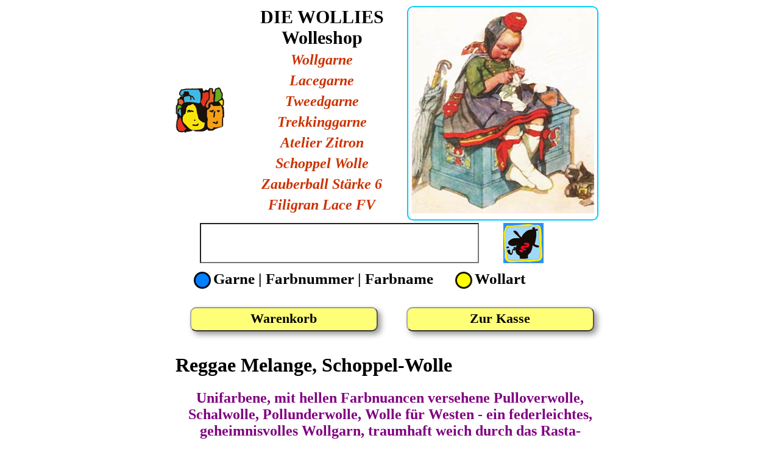

--- FILE ---
content_type: text/html; charset=iso-8859-1
request_url: https://www.die-wollies.de/h_han_art_list.php?v=Reggae%20Melange&co_mic=7d50be851a1c271673a26258cedc1b44&ASN=263
body_size: 2678
content:
<!doctype html><html lang='de'><head><meta https-equiv=content-type content='text/html; charset=utf8_general_ci' /><title>Reggae Melange, Schoppel-Wolle: Die Wollies</title><meta id='author' content='Uwe Bretschneider'><meta name='copyright' content=' Die Wollies and individual artist and publishers copyrights pending' /><meta name='robots' content='index, follow' /><meta name='language' content='de' /><meta name='description' content='Reggae Melange mit den Farben Mokkamelange, Schwarzmelange, ' /><meta name='keywords' content='Reggae Melange, Mokkamelange, Schwarzmelange, ' /><meta name='viewport' content='width=device-width, initial-scale=0.48' /><link rel='apple-touch-icon' sizes='57x57' href='https://www.die-wollies.de/h_titel/apple/57x57.png'><link rel='apple-touch-icon' sizes='72x72' href='https://www.die-wollies.de/h_titel/apple/72x72.png'><link rel='apple-touch-icon' sizes='76x76' href='https://www.die-wollies.de/h_titel/apple/76x76.png'><link rel='apple-touch-icon' sizes='114x114' href='https://www.die-wollies.de/h_titel/apple/114x114.png'><link rel='apple-touch-icon' sizes='120x120' href='https://www.die-wollies.de/h_titel/apple/120x120.png'><link rel='apple-touch-icon' sizes='144x144' href='https://www.die-wollies.de/h_titel/apple/144x144.png'><link rel='apple-touch-icon' sizes='152x152' href='https://www.die-wollies.de/h_titel/apple/152x152.png'><link rel='apple-touch-icon' sizes='180x180' href='https://www.die-wollies.de/h_titel/apple/180x180.png'><link rel='shortcut icon' sizes='196x196' href='https://www.die-wollies.de/h_titel/apple/196x196.png'><link rel='SHORTCUT ICON' href='https://www.die-wollies.de/favicon.ico' /><link rel='stylesheet' href='https://www.die-wollies.de/diewo_nordmeer.css?v=1.1'><link rel='stylesheet' href='https://www.die-wollies.de/diewo_general.css?v=1.1'></head><body><div align=center><table border=0 width=710 cellspacing=0 cellpadding=0><tr><td width=706><div align=center><table border=0 width=704 height=344 cellspacing=0 cellpadding=0><tr><td width=100 height=348><a href='https://www.die-wollies.de/shop.php?co_mic=9b29334e3cbed2b9253b58859f82651e'><img src='https://www.die-wollies.de/h_titel/die_wollies.gif' width=80 height=80 border=0 title='Die Wollies | Startseite Wolleshop' alt='Die Wollies | Startseite Wolleshop'></a></td><td width=280 height=348 class='logshop_o'>DIE WOLLIES<br>Wolleshop<br><b class=logshop_u>Wollgarne</b><br><b class=logshop_u>Lacegarne</b><br><b class=logshop_u>Tweedgarne</b><br><b class=logshop_u>Trekkinggarne</b><br><b class=logshop_u>Atelier Zitron</b><br><b class=logshop_u>Schoppel Wolle</b><br><b class=logshop_u>Zauberball Stärke 6</b><br><b class=logshop_u>Filigran Lace FV</b></td><td width=310 height=348 class=logmeer><img src='https://www.die-wollies.de/h_titel/basis/strickendes_kind.jpg' width=300 height=338 border=0 alt='Vignette: Strickendes Kind' title='Vignette: Strickendes Kind'></td></tr></table></div></td></tr><tr><td width=706><div align=center><table border=0 width=704 cellspacing=0 cellpadding=0><tr><td width=700><form method='post' action='https://www.die-wollies.de/h_han_such.php?co_mic=9b29334e3cbed2b9253b58859f82651e'><div class='tabelle'><div class='reihe'><div class='zelle'><input type='text' name='suchstr' value='' style='margin: 4px 2px 4px 40px; width:450px; height:60px; background-color:#FFFFFF; color:#000000; font-family:georgia; font-weight:700; font-size:30px'><input type='image' name='image' id='image' src='https://www.die-wollies.de/h_titel/basis/spion.png' style='margin: 4px 100px 2px 4px; width:66px; height:66px; float:right;' alt='Clever suchen' title='Clever suchen'></div></div><div class='mitte'><div class='unten'><input type='radio' id='com1' name='such_wert' value='wil' class='buttoner1' checked='checked'><label for='com1' class='festlegen1'><span></span>Garne | Farbnummer | Farbname </label><input type='radio' id='com2' name='such_wert' value='kun' class='buttoner2'><label for='com2' class='festlegen2'><span></span>Wollart </label></div></div></div></form></td></tr></table></div></td></tr><tr><td><p class='leerzeile10'></p></td></tr><tr><td width=706><div align=center><div id='wahlen' class='warmwasserhahn'><div class='wasserhahn'><div class='hahn'><a href='https://www.die-wollies.de/h_basket_ansicht.php?co_mic=9b29334e3cbed2b9253b58859f82651e' class='wahlgelb' title='Warenkorb aktuell' alt='Warenkorb aktuell'>Warenkorb</a></div><div class='hahn'><a href='https://www.die-wollies.de/h_bestellen.php?co_mic=9b29334e3cbed2b9253b58859f82651e' class='wahlgelb' title='Zur Kasse: Bezahlvorgang' alt='Zur Kasse: Bezahlvorgang'>Zur Kasse</a></div></div></div></div></td></tr><tr><td><p class='leerzeile10'></p></td></tr><tr><td width=706><div align=center><table border=0 width=704 cellspacing=0 cellpadding=0><tr><td width=600 height=100%><h1 class=punktum>Reggae Melange, Schoppel-Wolle</h1></td></tr><tr><td width=700 height=100% class=werbetext>Unifarbene, mit hellen Farbnuancen versehene Pulloverwolle, Schalwolle, Pollunderwolle, Wolle für Westen - ein federleichtes, geheimnisvolles Wollgarn, traumhaft weich durch das Rasta-Garnwalkverfahren, schmeichelt Hände und Augen mit ganzer Kraft - Wolledesign: Schoppel-Wolle. Wolletips: 100% Schurwolle (Merino), Nadelstärke: 5 bis 6, Maschenprobe: 10cm x 10cm = 18 Maschen x 24 Reihen, Fadenlänge: 50g = 100m, Pulli Größe 38 glatt rechts gestrickt = ca. 500 g, Handwäsche, liegend trocknen.</td></tr><tr><td><p class='leerzeile10'></p></td></tr></table></div></td></tr><tr><td width=706><div align=center><table border=0 width=704 cellspacing=0 cellpadding=0><tr><td width=706 align=center><table border=0 width=704 cellspacing=0 cellpadding=0><tr><td width=700><div id='grundlist'><div class='table'><div class='tr'><div class='td'><div id='bildlist'><a href='https://www.die-wollies.de/h_art_ansicht.php?v=Reggae Melange - Graumelange&A_Num=263001&co_mic=9b29334e3cbed2b9253b58859f82651e' class=bilderlist><img src='https://www.die-wollies.de/h_front/263/263001.png' width=80 height=80 border=0 title='Reggae Melange - Graumelange' alt='Reggae Melange - Graumelange'></a></div></div><div class='td'><div id='textlist' class=schriftlistkurz><a href='https://www.die-wollies.de/h_art_ansicht.php?v=Reggae Melange - Graumelange&A_Num=263001&co_mic=9b29334e3cbed2b9253b58859f82651e'><span class=wollname>Reggae Melange - Graumelange</span></a><span class=wollnotiz><br>Farbe 9263<br>Schoppel-Wolle<br>100% Schurwolle <br>5.25 €</span></div></div><div class='td'><div id='restlist' class=stuecklist>noch 9 Stück</div></div></div></div></div></td></tr><tr><td width=700><div id='grundlist'><div class='table'><div class='tr'><div class='td'><div id='bildlist'><a href='https://www.die-wollies.de/h_art_ansicht.php?v=Reggae Melange - Mokkamelange&A_Num=263002&co_mic=9b29334e3cbed2b9253b58859f82651e' class=bilderlist><img src='https://www.die-wollies.de/h_front/263/263002.png' width=80 height=80 border=0 title='Reggae Melange - Mokkamelange' alt='Reggae Melange - Mokkamelange'></a></div></div><div class='td'><div id='textlist' class=schriftlistkurz><a href='https://www.die-wollies.de/h_art_ansicht.php?v=Reggae Melange - Mokkamelange&A_Num=263002&co_mic=9b29334e3cbed2b9253b58859f82651e'><span class=wollname>Reggae Melange - Mokkamelange</span></a><span class=wollnotiz><br>Farbe 7693<br>Schoppel-Wolle<br>100% Schurwolle <br>5.25 €</span></div></div><div class='td'><div id='restlist' class=stuecklist>noch 10 Stück</div></div></div></div></div></td></tr><tr><td width=700><div id='grundlist'><div class='table'><div class='tr'><div class='td'><div id='bildlist'><a href='https://www.die-wollies.de/h_art_ansicht.php?v=Reggae Melange - Schwarzmelange&A_Num=263003&co_mic=9b29334e3cbed2b9253b58859f82651e' class=bilderlist><img src='https://www.die-wollies.de/h_front/263/263003.png' width=80 height=80 border=0 title='Reggae Melange - Schwarzmelange' alt='Reggae Melange - Schwarzmelange'></a></div></div><div class='td'><div id='textlist' class=schriftlistkurz><a href='https://www.die-wollies.de/h_art_ansicht.php?v=Reggae Melange - Schwarzmelange&A_Num=263003&co_mic=9b29334e3cbed2b9253b58859f82651e'><span class=wollname>Reggae Melange - Schwarzmelange</span></a><span class=wollnotiz><br>Farbe 9093<br>Schoppel-Wolle<br>100% Schurwolle <br>5.25 €</span></div></div><div class='td'><div id='restlist' class=stuecklist>noch 4 Stück</div></div></div></div></div></td></tr></table></td></tr><tr><td><p class='leerzeile100'></p></td></tr><tr><td width=706><div align=center><table border=0 width=606 height=140 cellspacing=0 cellpadding=0><tr><td width=200 height=104><a href='https://www.die-wollies.de/h_begleichen.php?co_mic=9b29334e3cbed2b9253b58859f82651e'><img src='https://www.die-wollies.de/h_titel/basis/paypalcc.png' width=86 height=85 border=0 alt='Zahlungsart: PayPal' title='Zahlungsart: PayPal'></a></td><td width=200 height=104><a href='https://www.die-wollies.de/h_begleichen.php?co_mic=9b29334e3cbed2b9253b58859f82651e'><img src='https://www.die-wollies.de/h_titel/basis/vorkasse.png' width=150 height=100 border=0 alt='Zahlungsart: Vorkasse' title='Zahlungsart: Vorkasse'></a></td><td width=200 height=104><a href='https://www.die-wollies.de/h_begleichen.php?co_mic=9b29334e3cbed2b9253b58859f82651e'><img src='https://www.die-wollies.de/h_titel/wero.png' width=165 height=40 border=0 alt='Zahlungsart: Wero' title='Zahlungsart: Wero'></a></td></tr></table></div></td></tr><tr><td width=706><div align=center><table border=0 width=400 height=146 cellspacing=0 cellpadding=0><tr><td width=126 height=142><img src='https://www.die-wollies.de/h_titel/basis/postmann.png' width=87 height=140 border=0 alt='Lieferung in 2 - 3 Werktagen' title='Lieferung in 1 - 3 Werktagen'></td><td class=liefern width=270 height=142>Lieferung in<br>1 - 3 Werktagen</td></tr></table></div></td></tr><tr><td><p class='leerzeile10'></p></td></tr><tr><td width=706><div align=center><table border=0 width=604 height=80 cellspacing=0 cellpadding=0><tr><td class=weiss_max width=200 height=50><a href='https://www.die-wollies.de/h_hanaagb.php?co_mic=9b29334e3cbed2b9253b58859f82651e'>AGB</a></td><td class=weiss_max width=200 height=50><a href='https://www.die-wollies.de/h_hanads.php?co_mic=9b29334e3cbed2b9253b58859f82651e'>Datenschutz</a></td><td class=weiss_max width=200 height=50><a href='https://www.die-wollies.de/h_hanwid.php?co_mic=9b29334e3cbed2b9253b58859f82651e'>Widerrufsrecht</a></td></tr><tr><td><p class='leerzeile10'></p></td></tr><tr><td class=weiss_max width=200 height=50><a href='https://www.die-wollies.de/h_han_kon.php?co_mic=9b29334e3cbed2b9253b58859f82651e'>Anfragen</a></td><td class=weiss_max width=200 height=50><a href='https://www.die-wollies.de/h_hanimp.php?co_mic=9b29334e3cbed2b9253b58859f82651e'>Impressum</a></td><td class=weiss_max width=200 height=50><a href='https://www.die-wollies.de/h_markt.php?co_mic=9b29334e3cbed2b9253b58859f82651e'>Wir Marktler</a></td></tr></table></div></td></tr><tr><td><p class='leerzeile30'></p></td></tr><tr><td width=706 align=center><div align=center><table border=0 cellspacing=0 cellpadding=0 width=702><tr><td width=100 height=100 align=center valign=middle><a href='https://www.comicimoc.de' class=zoomer><img src='https://www.die-wollies.de/h_titel/basis/indianer.jpg' border=1 width=60 height=60 title='Comicimoc bietet Comics und Mangas für den interessierten Leser.' alt='Comicimoc bietet Comics und Mangas für den interessierten Leser.' style='-moz-border-radius: 15px;  border-radius: 15px;' /></a></td>
               <td width=250 height=100 align=center valign=middle class='textrahmen'>Graphic Novels, Comics und Mangas können Sie beim Comicimoc kaufen.</td>
               <td width=100 height=100 align=center valign=middle><a href='https://www.comicriese.de' class=zoomer><img src='https://www.die-wollies.de/h_titel/basis/doppelkopf.jpg' border=1 width=60 height=60 title='Beim Comicriesen lagern tausende Comics und Mangas.' alt='Beim Comicriesen lagern tausende Comics und Mangas.' style='-moz-border-radius: 15px;  border-radius: 15px;' /></a></td>
               <td width=250 height=100 align=center valign=middle class='textrahmen'>Zu den mit Comicbüchern und Comicalben gefüllten Regalen vom Comicriesen.</td></tr></table></div></td></tr><tr><td><p class='leerzeile30'></p></td></tr><tr><td width=706><div align=center><table border=0 width=704 cellspacing=0 cellpadding=0><tr><td width=700 height=50 class=weiss_min>&#169;&#160;2010 - 2026 aller Abbildungen liegt bei den Verlagen oder Autoren | DIE WOLLIES</td></tr><tr><td width=700 height=50 class=weiss_min>powered by Uwe Bretschneider</td></tr></table></div></td></tr></table></div></body></html>

--- FILE ---
content_type: text/css
request_url: https://www.die-wollies.de/diewo_nordmeer.css?v=1.1
body_size: 1501
content:
/* diewo_nordmeer.css   | die wollies */

div.warmwasserhahn {
display: table;
width: 100%;
height: 100%;
}

div.wasserhahn {
display:table-row;
}

div.hahn {
display: table-cell;
}


.logshop_o {font-size:30px; color:#000000; font-family:georgia; font-weight:700; text-align:center}
.logshop_u {font-size:24px; color:#CC3300; font-family:georgia; font-style:italic; font-weight:600; text-align:center}

.shopblue {background-color:lightcyan;}

.radiocheck1 {font-size:25px; color:#000000; font-family:georgia; font-weight:700; text-align:center; background-color:#FFFFFF}

.su_handy {margin-left: 120px; font-size:26px; background-color:papayawhip; color:#111111; font-family:georgia; font-weight:700}
.su_mobil {text-align:center; font-size:26px; color:#0060FF; font-family:georgia; font-weight:700}

#wasser {
  margin: 0px;
  margin-left: 80px;
  padding: 4px 0 0 0;
  overflow: auto;
  width: 100%;
  height: 80px;
}

.ball {
 display: block;
  width: 160px;
  height: 60px;
  float:left;
  color:#00C0FF;
 text-align:center;
 vertical-align:middle;
 padding:10px; padding-bottom:5px; padding-top:0px;
  border-radius:10px;
 -webkit-border-radius: 10px;
 -moz-border-radius: 10px;
 border-right:2px solid #555555;
 border-bottom:2px solid #333333;
 border-top:2px solid #999999;
 border-left:2px solid #AAAAAA;
 font-family: Georgia;
 font-size:28px;
 font-weight: 700;
 box-shadow: 4px 4px 4px #999; -webkit-box-shadow: 4px 4px 4px #999; -moz-box-shadow: 4px 4px 4px #999;
background: -moz-linear-gradient(top, #97DCF6 0%, #FFFFFF 50%, #97DCF6 100%);
background: -webkit-gradient(linear, left top, left bottom, color-stop(0%,#97DCF6), color-stop(50%,#FFFFFF), color-stop(100%,#97DCF6));
background: -webkit-linear-gradient(top, #97DCF6 0%,#FFFFFF 50%,#97DCF6 100%);
background: -o-linear-gradient(top, #97DCF6 0%,#FFFFFF 50%,#97DCF6 100%);
background: -ms-linear-gradient(top, #97DCF6 0%,#FFFFFF 50%,#97DCF6 100%);
background: linear-gradient(top, #97DCF6 0%,#FFFFFF 50%,#97DCF6 100%);
}

#taucher {
  margin: 0px;
  margin-left: 50px;
  padding: 4px 0 0 0;
  overflow: auto;
  width: 100%;
  height: 80px;
}

.glocke {
 display: block;
  width: 130px;
  height: 60px;
  float:left;
  color:#00C0FF;
 text-align:center;
 vertical-align:middle;
 padding:10px; padding-bottom:5px; padding-top:0px;
  border-radius:10px;
 -webkit-border-radius: 10px;
 -moz-border-radius: 10px;
 border-right:2px solid #555555;
 border-bottom:2px solid #333333;
 border-top:2px solid #999999;
 border-left:2px solid #AAAAAA;
 font-family: Georgia;
 font-size:28px;
 font-weight: 700;
 box-shadow: 4px 4px 4px #999; -webkit-box-shadow: 4px 4px 4px #999; -moz-box-shadow: 4px 4px 4px #999;
background: -moz-linear-gradient(top, #97DCF6 0%, #FFFFFF 50%, #97DCF6 100%);
background: -webkit-gradient(linear, left top, left bottom, color-stop(0%,#97DCF6), color-stop(50%,#FFFFFF), color-stop(100%,#97DCF6));
background: -webkit-linear-gradient(top, #97DCF6 0%,#FFFFFF 50%,#97DCF6 100%);
background: -o-linear-gradient(top, #97DCF6 0%,#FFFFFF 50%,#97DCF6 100%);
background: -ms-linear-gradient(top, #97DCF6 0%,#FFFFFF 50%,#97DCF6 100%);
background: linear-gradient(top, #97DCF6 0%,#FFFFFF 50%,#97DCF6 100%);
}


.checker {
        display: inline-block;
        background-color: #C2E80C;
        vertical-align: middle;
        width: 30px;
        height: 30px;
        cursor: pointer;
}

.logmeer {display:block;
  margin-top: 10px;
  border-radius:10px;
 -webkit-border-radius: 10px;
 -moz-border-radius: 10px;
 width:310px;
 height:348px;
 text-align:center;
 vertical-align:middle;
 padding:0px; padding-bottom:0px; padding-top:0px;
 border-right:2px solid #00CCFF;
 border-bottom:2px solid #00CCFF;
 border-top:2px solid #00CCFF;
 border-left:2px solid #00CCFF;
 }

#wahlen {
  margin: 0px;
  margin-left: 3px;
  padding: 4px 0 0 0;
  overflow: auto;
  width: 100%;
  height: 100%;
}

.wahlweiss{
  display:block;
  border-radius:10px;
 -webkit-border-radius: 10px;
 -moz-border-radius: 10px;
 width:230px;
 height:30px;
 text-align:center;
 vertical-align:middle;
 padding:2px; padding-bottom:2px; padding-top:4px;
 color:#000000;
 background-color:#FFFF77;
 border-right:2px solid #555555;
 border-bottom:2px solid #333333;
 border-top:2px solid #999999;
 border-left:2px solid #AAAAAA;
 font-family: Georgia;
 font-size:22px;
 font-weight: 600;
 box-shadow: 5px 5px 10px #999; -webkit-box-shadow: 5px 5px 10px #999; -moz-box-shadow: 5px 5px 10px #999;
 }
.wahlweiss:hover{
 text-align:center;
 padding:2px; padding-bottom:2px; padding-top:4px;
 background-color:#FF9966;
 border-left:2px solid #555555;
 border-top:2px solid #333333;
 border-bottom:2px solid #999999;
 border-right:2px solid #AAAAAA;
 color:#FFFFFF;
 }


.wahlgelb{
  display:block;
  border-radius:10px;
 -webkit-border-radius: 10px;
 -moz-border-radius: 10px;
 width:300px;
 height:30px;
 text-align:center;
 vertical-align:middle;
 padding:2px; padding-bottom:2px; padding-top:4px;
 color:#000000;
 background-color:#FFFF77;
 border-right:2px solid #555555;
 border-bottom:2px solid #333333;
 border-top:2px solid #999999;
 border-left:2px solid #AAAAAA;
 font-family: Georgia;
 font-size:22px;
 font-weight: 600;
 box-shadow: 5px 5px 10px #999; -webkit-box-shadow: 5px 5px 10px #999; -moz-box-shadow: 5px 5px 10px #999;
 }
.wahlgelb:hover{
 text-align:center;
 padding:2px; padding-bottom:2px; padding-top:4px;
 background-color:#FF9966;
 border-left:2px solid #555555;
 border-top:2px solid #333333;
 border-bottom:2px solid #999999;
 border-right:2px solid #AAAAAA;
 color:#FFFFFF;
 }



 /* radiooler */

div.tabelle {
display: table;
width: 100%;
height: 100%;
}

div.reihe {
display:table-row;
}

div.zelle {
display: table-cell;
background-color:#FFFFFF;
}


div.mitte {
display:table-row;
}

div.unten {
display: table-cell;
height: 30px;
background-color:#FFFFFF;
}


/* Beginn kugeln und schrift */

input[type='radio'] {
  display: none;
}

input[type='radio'] + label {
  color:#000000;
  font-family: Georgia;
  font-size: 25px;
  font-weight:700;
}

input[type='radio'] + label span,
input[type='radio']:checked + label span {
display: inline-block;
  width: 22px;
  height: 22px;
  margin: 10px 4px 10px 0px;
  vertical-align: middle;
  border: 3px solid #FFBF00;
  border: 3px solid rgba(0,0,0,0.9);
  cursor: pointer;
  -moz-border-radius: 50%;
  border-radius: 50%;
  -webkit-transition: background-color 0.4s linear;
  -o-transition: background-color 0.4s linear;
  -moz-transition: background-color 0.4s linear;
  transition: background-color 0.4s linear;
}

input[type='radio'] + label span {
  background-color: #FFFF00;
}

input[type='radio']:checked + label span {
  background-color: #0080FF;
}


.buttoner1, .festlegen1 {
margin-left: 30px;
}

.buttoner2, .festlegen2 {
margin-left: 30px;
}



/* merkenshop */

  div.naja:not(:target) div.text,
  div.naja:target div.tippi,
  div.naja div.dunkel{display: none;}

  div.naja:target div.text,
  div.naja:target div.dunkel{display: block;}



/* schieberwischer */


body {
display: block;
margin: 0px;
}

.zeitblick21 {
width: 710px;
height: 720px;
overflow: auto;
background:transparent;
align= justify;
}
.zeiteinundzwanzig {
display: block;
position:relative;
top:0px;
left:0px;
width:8400px;
height:700px;
margin-left:0px;
}

.zeitscroll {
border-width:3px;
border-color: #00C0FF;
border-style:solid;
margin-top:10px;
margin-left:10px;
margin-right:10px;
}
img.zeithorizontal {
width: 400px;
height: 550px;
}

.schriftblick15 {
width: 710px;
height: 750px;
overflow: auto;
background:transparent;
align= justify;
}
.schriftfuenfzehn {
display: block;
position:relative;
top:0px;
left:0px;
width:6000px;
height:730px;
margin-left:0px;
}

.schriftscroll {
border-width:3px;
border-color: #00C0FF;
border-style:solid;
margin-top:10px;
margin-left:10px;
margin-right:10px;
}
img.schrifthorizontal {
width: 400px;
height: 580px;
}

/* schieberwischer ende */



.marsblick7 {
width: 710px;
height: 860px;
overflow: auto;
background:transparent;
align= justify;
}
.marssieben {
display: block;
position:relative;
top:0px;
left:0px;
width:3640px;
height:840px;
margin-left:0px;
}

.marsscroll {
border-width:3px;
border-color: #00C0FF;
border-style:solid;
margin-top:10px;
margin-left:10px;
margin-right:10px;
}
img.marshorizontal {
width: 520px;
height: 690px;
}


/* Artikel Schieber */

.sicht50 {
width: 710px;
height: 455px;
overflow: auto;
background:transparent;
align= justify;
}
.fuenfzig {
display: block;
position:relative;
top:0px;
left:0px;
width:10000px;
height:435px;
margin-left:7px;
}


.sicht30 {
width: 710px;
height: 455px;
overflow: auto;
background:transparent;
align= justify;
}
.dreissig {
display: block;
position:relative;
top:0px;
left:0px;
width:6000px;
height:435px;
margin-left:7px;
}

.sicht25 {
width: 710px;
height: 455px;
overflow: auto;
background:transparent;
align= justify;
}
.fuenfundzwanzig {
display: block;
position:relative;
top:0px;
left:0px;
width:5000px;
height:435px;
margin-left:7px;
}

.sicht20 {
width: 710px;
height: 455px;
overflow: auto;
background:transparent;
align= justify;
}
.zwanzig {
display: block;
position:relative;
top:0px;
left:0px;
width:4000px;
height:435px;
margin-left:7px;
}

.sicht18 {
width: 710px;
height: 455px;
overflow: auto;
background:transparent;
align= justify;
}
.achtzehn {
display: block;
position:relative;
top:0px;
left:0px;
width:3600px;
height:435px;
margin-left:7px;
}

.sicht15 {
width: 710px;
height: 455px;
overflow: auto;
background:transparent;
align= justify;
}
.fuenfzehn {
display: block;
position:relative;
top:0px;
left:0px;
width:2400px;
height:435px;
margin-left:7px;
}


.scroll {
border-width:3px;
border-color: #00C0FF;
border-style:solid;
margin-top:10px;
margin-left:10px;
margin-right:10px;
}

img.horizontal {
width: 200px;
height:265px;
}

.litfass {font-size:22px; color:#000000; font-family:georgia; font-weight:700; text-align:center}
.saeule {font-size:22px; color:#000000; font-family:georgia; font-weight:500; text-align:center}

--- FILE ---
content_type: text/css
request_url: https://www.die-wollies.de/diewo_general.css?v=1.1
body_size: 3051
content:
/* diewo_general.css | die wollies */

a {color:#000000; text-decoration: none; cursor:pointer}
a:hover {color:#CC3300}

input {cursor:pointer}

.leerzeile10 {margin-top: 10px;}
.leerzeile20 {margin-top: 20px;}
.leerzeile30 {margin-top: 30px;}
.leerzeile40 {margin-top: 40px;}
.leerzeile50 {margin-top: 50px;}
.leerzeile60 {margin-top: 60px;}
.leerzeile70 {margin-top: 70px;}
.leerzeile80 {margin-top: 80px;}
.leerzeile90 {margin-top: 90px;}
.leerzeile100 {margin-top: 100px;}

.weitblick {font-size:30px; color:royalblue; font-family:georgia; font-weight:800; text-align:center;}
.backera {font-size:22px; color:#000000; font-family:georgia; font-weight:600}
.liefern {font-size:25px; color:#7F7F7F; font-family:georgia; font-style:italic; font-weight:600; text-align:center;}

.shopblaudal {background-color: #00A0FF;
         margin-left: 3px;
         color: #FFFFFF;
         width: 100%;
         border: 0px;
         border-radius: 3px;
         padding: 1px;
}


.shopstol {font-size:22px; color:#000000; font-family:georgia; font-weight:700; border: 3px solid #C04000; padding: 0.5em; -moz-border-radius: 10px; -webkit-border-radius: 10px; border-radius: 10px;  background-color: #FFFFD1;}
.shopstul {text-align:center; font-size:24px; color:#000000; font-family:georgia; font-weight:600; border: 4px solid powderblue; padding: 0.5em; -moz-border-radius: 10px; -webkit-border-radius: 10px; border-radius: 10px; background-color: cornsilk;}



div.seite {
display: table;
width: 100%;
height: 100%;
}

.div.kopf {
display:table-row;
}

div.inhalt {
display: table-cell;
}


.textrahmen {text-align:center; font-size:22px; color:#00A0FF; font-family:georgia; background-color:FFFFFF; font-weight:600; border:double #00A0FF; padding:4px; margin:2px;}
.passrahmen {text-align:center; font-size:30px; color:#00A0FF; font-family:georgia; background-color:FFFFFF; font-weight:600; border:double #00A0FF; padding:4px; margin:2px;}

.zoomer img {-webkit-transition: all 1s ease-in-out;
                 -moz-transition: all 1s ease-in-out;
                 -o-transition: all 1s ease-in-out;
                 -ms-transition: all 1s ease-in-out;
                  transition: all 1s ease-in-out;}
.zoomer img:hover {-webkit-transform: scale(1.4);
                 -moz-transform: scale(1.4);
                 -o-transform: scale(1.4);
                 -ms-transform: scale(1.4);
                 transform: scale(1.4);}

.sued1 {font-size:26px; color:#000000; font-family:georgia; font-weight:600; text-align:center;}
.weiss_min {font-size:24px; color:#000000; font-family:georgia; font-style:italic; font-weight:600; text-align:center;}
.weiss_max {font-size:26px; color:#000000; font-family:georgia; font-weight:700; text-align:center;}


.erdball {font-size:24px; text-align:center; font-family:georgia; color:#0066FF; font-weight:700;}
.venus {font-size:22px; text-align:center; font-family:georgia; color:#0066FF; font-weight:700}

.galaxie {font-size:22px; text-align:center; font-family:georgia; color:#CC9966; font-style:italic; font-weight:800;}





.frontstul {
  font-size:22px;
  color:#000000;
  font-family:georgia;
  font-weight:600;
  border: 4px solid powderblue; padding: 0.5em; -moz-border-radius: 10px; -webkit-border-radius: 10px; border-radius: 10px;
  background-color: #FFFFDD;}

.wollewelt {font-size:22px; text-align:center; color:#000000; font-family:georgia; font-weight:500;}

#saturn {
  margin: 0;
  margin-left: 10px;
  padding: 0 0 8px 0;
  overflow: auto;
  width: 100%;
  height: 90px;
}

.ringe {
 display: block;
  width: 680px;
  height: 50px;
  color=#00A050;
 text-align:center;
 vertical-align:middle;
 padding:4px; padding-bottom:4px; padding-top:15px;
  border-radius:10px;
 -webkit-border-radius: 10px;
 -moz-border-radius: 10px;
 border-right:2px solid #555555;
 border-bottom:2px solid #333333;
 border-top:2px solid #999999;
 border-left:2px solid #AAAAAA;
 font-family: Georgia;
 font-size:24px;
 font-weight: 700;
 box-shadow: 3px 3px 3px #999; -webkit-box-shadow: 3px 3px 3px #999; -moz-box-shadow: 3px 3px 3px #999;
/*
background: -moz-linear-gradient(top, #FFDF00 0%, #FFFFFF 50%, #FFDF00 100%);
background: -webkit-gradient(linear, left top, left bottom, color-stop(0%,#FFDF00), color-stop(50%,#FFFFFF), color-stop(100%,#FFDF00));
background: -webkit-linear-gradient(top, #FFDF00 0%,#FFFFFF 50%,#FFDF00 100%);
background: -o-linear-gradient(top, #FFDF00 0%,#FFFFFF 50%,#FFDF00 100%);
background: -ms-linear-gradient(top, #FFDF00 0%,#FFFFFF 50%,#FFDF00 100%);
background: linear-gradient(top, #FFDF00 0%,#FFFFFF 50%,#FFDF00 100%);
*/
}

#zauber {
  margin: 0;
  margin-left: 50px;
  padding: 0 0 8px 0;
  overflow: auto;
  width: 100%;
  height: 90px;
}

.truhe {
 display: block;
  width: 590px;
  height: 70px;
  color=#00A050;
 text-align:center;
 vertical-align:middle;
 padding:4px; padding-bottom:4px; padding-top:15px;
  border-radius:10px;
 -webkit-border-radius: 10px;
 -moz-border-radius: 10px;
 border-right:2px solid #555555;
 border-bottom:2px solid #333333;
 border-top:2px solid #999999;
 border-left:2px solid #AAAAAA;
 font-family: Georgia;
 font-size:22px;
 font-weight: 700;
 box-shadow: 3px 3px 3px #999; -webkit-box-shadow: 3px 3px 3px #999; -moz-box-shadow: 3px 3px 3px #999;
background: -moz-linear-gradient(top, #FF9F00 0%, #FFFFFF 50%, #FF9F00 100%);
background: -webkit-gradient(linear, left top, left bottom, color-stop(0%,#FF9F00), color-stop(50%,#FFFFFF), color-stop(100%,#FF9F00));
background: -webkit-linear-gradient(top, #FF9F00 0%,#FFFFFF 50%,#FF9F00 100%);
background: -o-linear-gradient(top, #FF9F00 0%,#FFFFFF 50%,#FF9F00 100%);
background: -ms-linear-gradient(top, #FF9F00 0%,#FFFFFF 50%,#FF9F00 100%);
background: linear-gradient(top, #FF9F00 0%,#FFFFFF 50%,#FF9F00 100%);
}



/*  ansicht  */


.angaben {font-size:26px; font-family:georgia; color:#000000; text-align:center; font-weight:800}
.preisangaben {font-size:30px; font-family:georgia; color:#000000; text-align:center; font-weight:800}
.mehrwert {font-size:24px; font-family:georgia; color:#000000; text-align:center; font-weight:500}
.farbcode {font-size:30px; text-align:center; font-family:georgia; color:#00A0FF; font-weight:800}
.form_absenden {font-size:30px; text-align:center; font-family:georgia; background-color:tomato; color:#FFFFFF; font-weight:800;}
.kauf    {font-size:24px; text-align:center; font-family:georgia; color:#000000; font-weight:700}
.merk15  {font-size:22px; text-align:center; font-family:georgia; color:#333333; font-weight:700}
.merk35  {font-size:32px; text-align:center; font-family:georgia; color:#0060FF; font-weight:700}
.werbetext {font-size:24px; color:purple; font-family:georgia; font-weight:600; text-align:center; background-color:#FFFFFF}
.zerozero {font-size:28px; color:#FFFFFF; font-family:georgia; font-weight:700; background-color:#0060FF}

#viereck {
position: relative;
margin-left:0px;
left: 0px;
width:540px;
height:100%;
}

.kennung {
        display: inline-block;
        outline: none;
        cursor: pointer;
        text-align: center;
        text-decoration: none;
        font-size: 30px;
        font-family:georgia;
        padding: .5em 2em .55em;
        text-shadow: 0 1px 1px rgba(0,0,0,.3);
        -webkit-border-radius: .5em;
        -moz-border-radius: .5em;
        -ms-border-radius: .5em;
        -o-border-radius: .5em;
         border-radius: .5em;
        -webkit-box-shadow: 0 1px 2px rgba(0,0,0,.2);
        -moz-box-shadow: 0 1px 2px rgba(0,0,0,.2);
         box-shadow: 0 1px 2px rgba(0,0,0,.2);
        -o-box-shadow: 0 1px 2px rgba(0,0,0,.2);
        -ms-box-shadow: 0 1px 2px rgba(0,0,0,.2);
}
.design {
        color: #993300;
        border: solid 3px #CC6633;
        background: #FFFFFF;
        background: -webkit-gradient(linear, left top, left bottom, from(#FFCC00), to(#FFFFCC));
        background: -moz-linear-gradient(top,  #FFCC00,  #FFFFCC);
        filter:  progid:DXImageTransform.Microsoft.gradient(startColorstr='#FFCC00', endColorstr='#FFFFCC');
        background: -o-linear-gradient(top, #FFCC00,  #FFFFCC);
        background: -ms-linear-gradient(top, #FFCC00, #FFFFCC);
        background: linear-gradient(top, #FFCC00,  #FFFFCC);
}


.umrahmen {
 display:block;
 margin-top: 10px;
 border-radius:10px;
 -webkit-border-radius: 10px;
 -moz-border-radius: 10px;
 width:200px;
 height:265px;
 padding-left:4px;  padding-right:6px; padding-bottom:6px; padding-top:4px;
 border-right:1px solid #555555;
 border-bottom:1px solid #333333;
 border-top:1px solid #999999;
 border-left:1px solid #AAAAAA;
 background-color:#00C0FF;
 box-shadow: 5px 5px 10px #999; -webkit-box-shadow: 5px 5px 10px #999; -moz-box-shadow: 5px 5px 10px #999;
 }


.tipmenge {
  display:block;
  margin-left:120px;
  border-radius:10px;
  -webkit-border-radius: 10px;
  -moz-border-radius: 10px;
  width:200px;
  height:100%;
  text-align:center;
  vertical-align:middle;
  padding:4px; padding-bottom:4px; padding-top:4px;
  font-size:24px;
  color:#FFFFFF;
  font-family: georgia;
  font-weight:800;
  background-color: tomato;
  border-right:2px solid #555555;
  border-bottom:2px solid #333333;
  border-top:2px solid #999999;
  border-left:2px solid #AAAAAA;
  box-shadow: 5px 5px 10px #999; -webkit-box-shadow: 5px 5px 10px #999; -moz-box-shadow: 5px 5px 10px #999;
}


.tip1 {
  display:block;
  margin-left:0px;
  border-radius:10px;
  -webkit-border-radius: 10px;
  -moz-border-radius: 10px;
  width:700px;
  height:100%;
  text-align:center;
  vertical-align:middle;
  padding:4px; padding-bottom:4px; padding-top:4px;
  font-size:24px;
  color:#000000;
  font-family: georgia;
  font-weight:800;
  background-color: #FFFF66;
  border-right:2px solid #555555;
  border-bottom:2px solid #333333;
  border-top:2px solid #999999;
  border-left:2px solid #AAAAAA;
  box-shadow: 5px 5px 10px #999; -webkit-box-shadow: 5px 5px 10px #999; -moz-box-shadow: 5px 5px 10px #999;
}

.tip2 {
  display:block;
  margin-left:0px;
  border-radius:10px;
  -webkit-border-radius: 10px;
  -moz-border-radius: 10px;
  width:700px;
  height:100%;
  text-align:center;
  vertical-align:middle;
  padding:4px; padding-bottom:4px; padding-top:4px;
  font-size:24px;
  color:#000000;
  font-family: georgia;
  font-weight:600;
  background-color: #FAE5C0;
  border-right:2px solid #555555;
  border-bottom:2px solid #333333;
  border-top:2px solid #999999;
  border-left:2px solid #AAAAAA;
  box-shadow: 5px 5px 10px #999; -webkit-box-shadow: 5px 5px 10px #999; -moz-box-shadow: 5px 5px 10px #999;
}


.fundgrube  {font-size:30px; text-align:center; font-family:georgia; color:#0060FF; font-weight:800}
.suchgross {font-size:24px; color:#00A0FF; font-family:georgia; font-weight:800; text-align:center;}
.suchtext {font-size:22px; text-align:center; color:#000000; font-family:georgia; font-weight:700}
.suchobjekt {font-size:26px; color:#C04040; font-family:georgia; font-weight:800}

.wollname {color:#0080FF; font-family: Georgia; font-size:24px; font-weight:700;}
.wollnotiz {color:#000000; font-family: Georgia; font-size:22px; font-weight:600;}
.fux {font-size:22px; color:#FF0000; font-family:georgia; font-style:italic; font-weight:600; text-align:center;}



#grundlist{
position:relative;
top:0px;
left:0px;
width:700px;
height:280px;
}

#bildlist {
position:absolute; z-index:1; top:0px; left:0px;
}
#textlist {
position:absolute; z-index:2; top:0px; left:100px;
}
#restlist {
position:absolute; z-index:3; top:0px; left:620px;
}

/*  Bolder 80 x 80 */

.bilderlist {display:block;
 border-radius:10px;
 -webkit-border-radius: 10px;
 -moz-border-radius: 10px;
 width:80px;
 height:80px;
 padding:4px; padding-bottom:4px; padding-top:4px;
 border-right:1px solid #555555;
 border-bottom:1px solid #333333;
 border-top:1px solid #999999;
 border-left:1px solid #AAAAAA;
 background-color:#FFFFFF;
 box-shadow: 5px 5px 10px #999; -webkit-box-shadow: 5px 5px 10px #999; -moz-box-shadow: 5px 5px 10px #999;
 }


/*  Text  Socken- und Pulloverwelle mit Stücklist */

.schriftlistkurz {display:block;
  border-radius:10px;
 -webkit-border-radius: 10px;
 -moz-border-radius: 10px;
 width:500px;
 height:180px;
 text-align:center;
 vertical-align:middle;
 padding:4px; padding-bottom:4px; padding-top:4px;
 border-right:1px solid #555555;
 border-bottom:1px solid #333333;
 border-top:1px solid #999999;
 border-left:1px solid #AAAAAA;
 background-color:#FFFFFF;
 box-shadow: 5px 5px 10px #999; -webkit-box-shadow: 5px 5px 10px #999; -moz-box-shadow: 5px 5px 10px #999;
 }



.stuecklist {display:block;
  border-radius:10px;
 -webkit-border-radius: 10px;
 -moz-border-radius: 10px;
 width:66px;
 height:100px;
 text-align:center;
 vertical-align:middle;
 padding:4px; padding-bottom:4px; padding-top:4px;
 border-right:1px solid #555555;
 border-bottom:1px solid #333333;
 border-top:1px solid #999999;
 border-left:1px solid #AAAAAA;
 background-color:#FFFFFF;
 color:#000000;
 font-family: Georgia;
 font-size:22px;
 font-weight:600;
 box-shadow: 5px 5px 10px #999; -webkit-box-shadow: 5px 5px 10px #999; -moz-box-shadow: 5px 5px 10px #999;
 }

div.table { display:table; border-collapse:collapse;}
div.tr { display:table-row;}
div.td { display:table-cell;}

.aolaol {font-size:26px; color:#FFFFFF; font-family:georgia; font-weight:800; background-color:tomato}
.bolbol {font-size:26px; color:#FFFFFF; font-family:georgia; font-weight:800; background-color:#7000C0}
.colcol {font-size:26px; color:#FF0000; font-family:georgia; font-weight:800; background-color:#FFFF00}
.doldol {font-size:26px; color:#FF0000; font-family:georgia; font-weight:800; background-color:#00C0FF}
.eoleol {font-size:26px; color:#FFFFFF; font-family:georgia; font-weight:800; background-color:#E06000}
.folfol {font-size:26px; color:#FFFFFF; font-family:georgia; font-weight:800; background-color:#0020FF}
.golgol {font-size:26px; color:#FF0000; font-family:georgia; font-weight:800; background-color:#00FFBF}
.holhol {font-size:26px; color:#FFFFFF; font-family:georgia; font-weight:800; background-color:#FC421E}
.joljol {font-size:26px; color:#FFFFFF; font-family:georgia; font-weight:800; background-color:#6DB026}
.kolkol {font-size:26px; color:#FFFFFF; font-family:georgia; font-weight:800; background-color:#00A0FF}
.lollol {font-size:26px; color:#FFFFFF; font-family:georgia; font-weight:800; background-color:#000000}
.molmol {font-size:26px; color:#FFFF00; font-family:georgia; font-weight:800; background-color:#800000}
.nolnol {font-size:26px; color:#FFFFFF; font-family:georgia; font-weight:800; background-color:#5000A0}
.oolool {font-size:26px; color:#FFFFFF; font-family:georgia; font-weight:800; background-color:#FF7F0A}
.polpol {font-size:26px; color:#FFFFFF; font-family:georgia; font-weight:800; background-color:#FF6600}
.rolrol {font-size:26px; color:#FFFFFF; font-family:georgia; font-weight:800; background-color:#663300}
.solsol {font-size:26px; color:#FFFFFF; font-family:georgia; font-weight:800; background-color:#CC33FF}
.toltol {font-size:26px; color:#FF0033; font-family:georgia; font-weight:800; background-color:#C0FF00}
.uoluol {font-size:26px; color:#00FF00; font-family:georgia; font-weight:800; background-color:#9000E0}
.volvol {font-size:26px; color:#FFFFFF; font-family:georgia; font-weight:800; background-color:#FF0033}
.wolwol {font-size:26px; color:#FFFFFF; font-family:georgia; font-weight:800; background-color:#336600}
.xolxol {font-size:26px; color:#3366FF; font-family:georgia; font-weight:800; background-color:#FFFF00}
.yolyol {font-size:26px; color:#FFFFFF; font-family:georgia; font-weight:800; background-color:saddlebrown}
.zolzol {font-size:26px; color:#FFFFFF; font-family:georgia; font-weight:800; background-color:#BF0000}
.mm {font-size:26px; color:#FF0033; font-family:georgia; font-weight:800; background-color:#C0FF00}
.nono {font-size:26px; color:#FFFFFF; font-family:georgia; font-weight:800; background-color:#663300}
.achtung {font-size:26px; color:#000000; font-family:georgia; font-weight:800; background-color:#FFFF00}



/* basket */

.ueberschrift {text-align:center; font-size:28px; color:#0080FF; font-family:georgia; font-weight:800}

.obenan {text-align:center; font-size:24px; color:#0080FF; font-family:georgia; font-weight:700}
.linksan {text-align:left; font-size:24px; color:#000000; font-family:georgia; font-weight:600}
.neuermann {text-align:left; font-size:24px; background-color:#FFFFFF; color:#000000; font-family:georgia; font-weight:500}

.weissman {text-align:center; font-size:24px; background-color:#FFFFFF; color:#000000; font-family:georgia; font-weight:700}

.formular {text-align:center; font-size:26px; color:#000000; font-family:georgia; font-weight:800}

.rot_kauf {text-align:center; font-size:22px; background-color:#FFFFFF; color:#0080FF; font-family:georgia; font-weight:600}
.weiss_kauf {text-align:center; font-size:22px; background-color:#FFFFFF; color:#000000; font-family:georgia; font-weight:600}
.weiss_max {text-align:center; font-size:26px; background-color:#FFFFFF; color:#000000; font-family:georgia; font-weight:700}
.weiss_tip {text-align:center; font-size:22px; font-style:italic; background-color:#FFFFFF; color:#000000; font-family:georgia; font-weight:600}
.weiss_hf {text-align:center; font-size:24px; font-style:italic; background-color:#FFFFFF; color:#0080FF; font-family:georgia; font-weight:600}
.weiss_ja1 {text-align:center; font-size:22px; font-style:italic; background-color:#FFFFFF; color:#000000; font-family:georgia; font-weight:700}

.rot_diff {height:60px; text-align:center; font-size:26px; background-color:#FFFFFF; color:#000000; font-family:georgia; font-weight:700}
.rot_links {text-align:center; font-size:26px; background-color:#FFFFFF; color:#0080FF; font-family:georgia; font-weight:700}
.rot_rechts {text-align:left; font-size:26px; background-color:#FFFFCC; color:#000000; font-family:georgia; font-weight:700}

.kauf {font-size:28px; color:#0080FF; font-family:georgia; font-weight:700}
.kauftaste {background-color:#FF5F00; font-size:32px; font-family:georgia; color:#FFFFFF; font-weight:800; text-align:center;}
.diewollies {font-size:28px; color:#009090; font-family:georgia; font-weight:700; text-align:center}
.abspann {font-size:24px; color:000000; font-family:georgia; font-weight:700; text-align:left}
.abspann_min {font-size:22px; color:#000000; font-style:italic; font-family:georgia; font-weight:700; text-align:left}
.ueberschrift {text-align:center; font-size:32px; color:#0080FF; font-family:georgia; font-weight:800}
.abspann {text-align:left; font-size:22px; color:#000000; font-style:italic; font-family:georgia; font-weight:600;}
.person {text-align:left; font-size:26px; color:#000000; font-style:italic; font-family:georgia; font-weight:600;}
.ablauf {text-align:center; font-size:26px; color:#FF5F00; font-style:italic; font-family:georgia; font-weight:700;}
.hinweis {text-align:center; font-size:22px; color:#000000; font-style:italic; font-family:georgia; font-weight:600;}
.mailing {text-align:center; font-size:26px; color:#000000; font-style:italic; font-family:georgia; font-weight:700;}

.geo_max {font-size:32px; color:#333333; font-family:georgia; font-weight:800; text-align:center}
.geo_zwi {font-size:26px; color:#333333; font-family:georgia; font-weight:700; text-align:center}
.geo_min {font-size:22px; color:#555555; font-family:georgia; font-weight:700; text-align:center}

.stil_bigg {text-align:center; font-size:26px; color:#000000; font-family:georgia; font-weight:800}
.stil_gross {text-align:center; font-size:20px; color:#444444; font-family:georgia; font-weight:700}
.neustol {font-size:22px; color:#000000; font-family:georgia; font-weight:700; text-align:center; border: 3px solid #C04000; padding: 0.5em; -moz-border-radius: 10px; -webkit-border-radius: 10px; border-radius: 10px;  background-color: #FFFFD1;}


.zurkasse{
  display:block;
  border-radius:10px;
 -webkit-border-radius: 10px;
 -moz-border-radius: 10px;
 width:300px;
 height:30px;
 text-align:center;
 vertical-align:middle;
 padding:2px; padding-bottom:2px; padding-top:4px;
 color:#000000;
 background-color:#FFFFCC;
 border-right:2px solid #555555;
 border-bottom:2px solid #333333;
 border-top:2px solid #999999;
 border-left:2px solid #AAAAAA;
 font-family: Georgia;
 font-size:22px;
 font-weight: 700;
 box-shadow: 5px 5px 10px #999; -webkit-box-shadow: 5px 5px 10px #999; -moz-box-shadow: 5px 5px 10px #999;
 }
.zurkasse:hover{
 text-align:center;
 padding:2px; padding-bottom:2px; padding-top:4px;
 background-color:#FFCC66;
 border-left:2px solid #555555;
 border-top:2px solid #333333;
 border-bottom:2px solid #999999;
 border-right:2px solid #AAAAAA;
 color:#FFFFFF;
 }


.rechts {display: block;
  border-radius:10px;
 -webkit-border-radius: 10px;
 -moz-border-radius: 10px;
 width:700px;
 height:100%;
 text-align:center;
 vertical-align:middle;
 padding:4px; padding-bottom:4px; padding-top:4px;
 border-right:2px solid #555555;
 border-bottom:2px solid #333333;
 border-top:2px solid #999999;
 border-left:2px solid #AAAAAA;
 background-color:#FFFFFF;
 color:#0060FF;
 font-family: Georgia;
 font-size:24px;
 font-weight:800;
 box-shadow: 5px 5px 10px #999; -webkit-box-shadow: 5px 5px 10px #999; -moz-box-shadow: 5px 5px 10px #999;
 }

.dwnevi{
  display:block;
  border-radius:10px;
 -webkit-border-radius: 10px;
 -moz-border-radius: 10px;
 width:150px;
 height:30px;
 text-align:center;
 vertical-align:middle;
 padding:2px; padding-bottom:2px; padding-top:4px;
 color:#000000;
 background-color:#FFFF00;
 border-right:2px solid #555555;
 border-bottom:2px solid #333333;
 border-top:2px solid #999999;
 border-left:2px solid #AAAAAA;
 font-family: Georgia;
 font-size:22px;
 font-weight: 600;
 box-shadow: 5px 5px 10px #999; -webkit-box-shadow: 5px 5px 10px #999; -moz-box-shadow: 5px 5px 10px #999;
 }

.dwnevi:hover{
 text-align:center;
 padding:2px; padding-bottom:2px; padding-top:4px;
 background-color:#00C0FF;
 border-left:2px solid #555555;
 border-top:2px solid #333333;
 border-bottom:2px solid #999999;
 border-right:2px solid #AAAAAA;
 color:#FFFFFF;
 }

 .form_gross {display:block;
  border-radius:10px;
 -webkit-border-radius: 10px;
 -moz-border-radius: 10px;
 width:250px;
 height:100%;
 text-align:center;
 vertical-align:middle;
 padding:4px; padding-bottom:4px; padding-top:4px;
 border-right:1px solid #555555;
 border-bottom:1px solid #333333;
 border-top:1px solid #999999;
 border-left:1px solid #AAAAAA;
 background-color:#FAAB48;
 color:#FFFFFF;
 font-family: Georgia;
 font-size:34px;
 font-weight:700;
 box-shadow: 5px 5px 10px #999; -webkit-box-shadow: 5px 5px 10px #999; -moz-box-shadow: 5px 5px 10px #999;
}

.form_drunter {display:block;
  border-radius:10px;
 -webkit-border-radius: 10px;
 -moz-border-radius: 10px;
 width:600px;
 height:100%;
 text-align:center;
 vertical-align:middle;
 padding:4px; padding-bottom:4px; padding-top:4px;
 border-right:1px solid #555555;
 border-bottom:1px solid #333333;
 border-top:1px solid #999999;
 border-left:1px solid #AAAAAA;
 background-color:#FFFF99;
 color:#0060FF;
 font-family: Georgia;
 font-size:26px;
 font-weight:700;
 box-shadow: 5px 5px 10px #999; -webkit-box-shadow: 5px 5px 10px #999; -moz-box-shadow: 5px 5px 10px #999;
}

.form_text {
 color:#000000;
 font-family: Georgia;
 font-size:26px;
 font-weight:600;
 background-color:cornsilk;
}
.form_links {
 color:#000000;
 font-family: Georgia;
 font-size:26px;
 font-weight:600;
 background-color:#FFFFFF;
}

textarea.notiz {
width:460px;
height:100px;
color:#000000;
font-family: Georgia;
font-size:26px;
font-weight:600;
background-color:cornsilk;}
}

.form_absenden {font-size:38px; color:#FFFFFF; font-family:georgia; font-weight:800}

/* tipps  */

.jupiter {font-size:30px; text-align:center; font-family:georgia; color:#00A0FF; font-weight:800}
.wollestol {
  font-size:22px;
  color:#000000;
  font-family:georgia;
  font-weight:700;
  text-align:center;
  border: 3px solid #C04000;
  padding: 0.5em; -moz-border-radius: 10px; -webkit-border-radius: 10px; border-radius: 10px;
  background-color: #FFFFD1;}


div.table { display:table; border-collapse:collapse;}
div.tr { display:table-row;}
div.td { display:table-cell;}